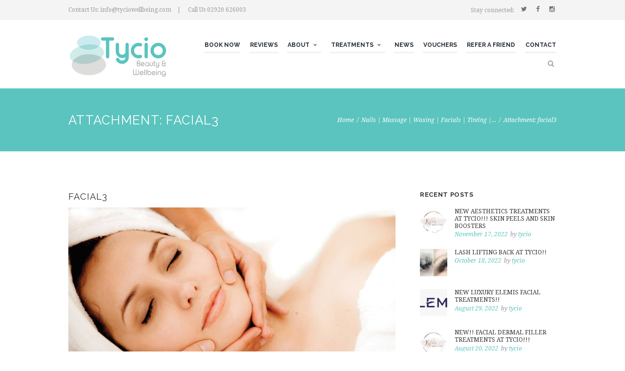

--- FILE ---
content_type: text/html; charset=UTF-8
request_url: https://tyciowellbeing.com/nails-massage-waxing-cardiff/facial3/
body_size: 11412
content:
<!DOCTYPE html>
<html lang="en-GB" class="scheme_original">
<head>
	<meta charset="UTF-8" />
	<meta name="viewport" content="width=device-width, initial-scale=1, maximum-scale=1">
	<meta name="format-detection" content="telephone=no">

	<link rel="profile" href="https://gmpg.org/xfn/11" />
	<link rel="pingback" href="https://tyciowellbeing.com/xmlrpc.php" />

	<meta name='robots' content='index, follow, max-image-preview:large, max-snippet:-1, max-video-preview:-1' />

	<!-- This site is optimized with the Yoast SEO plugin v20.7 - https://yoast.com/wordpress/plugins/seo/ -->
	<title>facial3 | Tycio Beauty &amp; Wellbeing</title>
	<link rel="canonical" href="https://tyciowellbeing.com/nails-massage-waxing-cardiff/facial3/" />
	<meta property="og:locale" content="en_GB" />
	<meta property="og:type" content="article" />
	<meta property="og:title" content="facial3 | Tycio Beauty &amp; Wellbeing" />
	<meta property="og:url" content="https://tyciowellbeing.com/nails-massage-waxing-cardiff/facial3/" />
	<meta property="og:site_name" content="Tycio Beauty &amp; Wellbeing" />
	<meta property="article:publisher" content="https://www.facebook.com/tyciowellbeing/" />
	<meta property="og:image" content="https://tyciowellbeing.com/nails-massage-waxing-cardiff/facial3" />
	<meta property="og:image:width" content="1" />
	<meta property="og:image:height" content="1" />
	<meta property="og:image:type" content="image/jpeg" />
	<meta name="twitter:card" content="summary_large_image" />
	<meta name="twitter:site" content="@TycioWellbeing" />
	<script type="application/ld+json" class="yoast-schema-graph">{"@context":"https://schema.org","@graph":[{"@type":"WebPage","@id":"https://tyciowellbeing.com/nails-massage-waxing-cardiff/facial3/","url":"https://tyciowellbeing.com/nails-massage-waxing-cardiff/facial3/","name":"facial3 | Tycio Beauty &amp; Wellbeing","isPartOf":{"@id":"https://tyciowellbeing.com/#website"},"primaryImageOfPage":{"@id":"https://tyciowellbeing.com/nails-massage-waxing-cardiff/facial3/#primaryimage"},"image":{"@id":"https://tyciowellbeing.com/nails-massage-waxing-cardiff/facial3/#primaryimage"},"thumbnailUrl":"https://tyciowellbeing.com/wp-content/uploads/2016/03/facial3.jpg","datePublished":"2017-06-30T11:28:32+00:00","dateModified":"2017-06-30T11:28:32+00:00","breadcrumb":{"@id":"https://tyciowellbeing.com/nails-massage-waxing-cardiff/facial3/#breadcrumb"},"inLanguage":"en-GB","potentialAction":[{"@type":"ReadAction","target":["https://tyciowellbeing.com/nails-massage-waxing-cardiff/facial3/"]}]},{"@type":"ImageObject","inLanguage":"en-GB","@id":"https://tyciowellbeing.com/nails-massage-waxing-cardiff/facial3/#primaryimage","url":"https://tyciowellbeing.com/wp-content/uploads/2016/03/facial3.jpg","contentUrl":"https://tyciowellbeing.com/wp-content/uploads/2016/03/facial3.jpg"},{"@type":"BreadcrumbList","@id":"https://tyciowellbeing.com/nails-massage-waxing-cardiff/facial3/#breadcrumb","itemListElement":[{"@type":"ListItem","position":1,"name":"Home","item":"https://tyciowellbeing.com/"},{"@type":"ListItem","position":2,"name":"Nails | Massage | Waxing | Facials | Tinting | Cardiff","item":"https://tyciowellbeing.com/"},{"@type":"ListItem","position":3,"name":"facial3"}]},{"@type":"WebSite","@id":"https://tyciowellbeing.com/#website","url":"https://tyciowellbeing.com/","name":"Tycio Beauty &amp; Wellbeing","description":"","publisher":{"@id":"https://tyciowellbeing.com/#organization"},"potentialAction":[{"@type":"SearchAction","target":{"@type":"EntryPoint","urlTemplate":"https://tyciowellbeing.com/?s={search_term_string}"},"query-input":"required name=search_term_string"}],"inLanguage":"en-GB"},{"@type":"Organization","@id":"https://tyciowellbeing.com/#organization","name":"Tycio Beauty & Wellbeing","url":"https://tyciowellbeing.com/","logo":{"@type":"ImageObject","inLanguage":"en-GB","@id":"https://tyciowellbeing.com/#/schema/logo/image/","url":"https://tyciowellbeing.com/wp-content/uploads/2016/10/tycio-wellbeing-web-logo.png","contentUrl":"https://tyciowellbeing.com/wp-content/uploads/2016/10/tycio-wellbeing-web-logo.png","width":238,"height":94,"caption":"Tycio Beauty & Wellbeing"},"image":{"@id":"https://tyciowellbeing.com/#/schema/logo/image/"},"sameAs":["https://www.facebook.com/tyciowellbeing/","https://twitter.com/TycioWellbeing","https://www.instagram.com/tyciosalon/"]}]}</script>
	<!-- / Yoast SEO plugin. -->


<link rel='dns-prefetch' href='//platform-api.sharethis.com' />
<link rel='dns-prefetch' href='//fonts.googleapis.com' />
<link rel="alternate" type="application/rss+xml" title="Tycio Beauty &amp; Wellbeing &raquo; Feed" href="https://tyciowellbeing.com/feed/" />
<script type="text/javascript">
window._wpemojiSettings = {"baseUrl":"https:\/\/s.w.org\/images\/core\/emoji\/14.0.0\/72x72\/","ext":".png","svgUrl":"https:\/\/s.w.org\/images\/core\/emoji\/14.0.0\/svg\/","svgExt":".svg","source":{"concatemoji":"https:\/\/tyciowellbeing.com\/wp-includes\/js\/wp-emoji-release.min.js?ver=6.2.8"}};
/*! This file is auto-generated */
!function(e,a,t){var n,r,o,i=a.createElement("canvas"),p=i.getContext&&i.getContext("2d");function s(e,t){p.clearRect(0,0,i.width,i.height),p.fillText(e,0,0);e=i.toDataURL();return p.clearRect(0,0,i.width,i.height),p.fillText(t,0,0),e===i.toDataURL()}function c(e){var t=a.createElement("script");t.src=e,t.defer=t.type="text/javascript",a.getElementsByTagName("head")[0].appendChild(t)}for(o=Array("flag","emoji"),t.supports={everything:!0,everythingExceptFlag:!0},r=0;r<o.length;r++)t.supports[o[r]]=function(e){if(p&&p.fillText)switch(p.textBaseline="top",p.font="600 32px Arial",e){case"flag":return s("\ud83c\udff3\ufe0f\u200d\u26a7\ufe0f","\ud83c\udff3\ufe0f\u200b\u26a7\ufe0f")?!1:!s("\ud83c\uddfa\ud83c\uddf3","\ud83c\uddfa\u200b\ud83c\uddf3")&&!s("\ud83c\udff4\udb40\udc67\udb40\udc62\udb40\udc65\udb40\udc6e\udb40\udc67\udb40\udc7f","\ud83c\udff4\u200b\udb40\udc67\u200b\udb40\udc62\u200b\udb40\udc65\u200b\udb40\udc6e\u200b\udb40\udc67\u200b\udb40\udc7f");case"emoji":return!s("\ud83e\udef1\ud83c\udffb\u200d\ud83e\udef2\ud83c\udfff","\ud83e\udef1\ud83c\udffb\u200b\ud83e\udef2\ud83c\udfff")}return!1}(o[r]),t.supports.everything=t.supports.everything&&t.supports[o[r]],"flag"!==o[r]&&(t.supports.everythingExceptFlag=t.supports.everythingExceptFlag&&t.supports[o[r]]);t.supports.everythingExceptFlag=t.supports.everythingExceptFlag&&!t.supports.flag,t.DOMReady=!1,t.readyCallback=function(){t.DOMReady=!0},t.supports.everything||(n=function(){t.readyCallback()},a.addEventListener?(a.addEventListener("DOMContentLoaded",n,!1),e.addEventListener("load",n,!1)):(e.attachEvent("onload",n),a.attachEvent("onreadystatechange",function(){"complete"===a.readyState&&t.readyCallback()})),(e=t.source||{}).concatemoji?c(e.concatemoji):e.wpemoji&&e.twemoji&&(c(e.twemoji),c(e.wpemoji)))}(window,document,window._wpemojiSettings);
</script>
<style type="text/css">
img.wp-smiley,
img.emoji {
	display: inline !important;
	border: none !important;
	box-shadow: none !important;
	height: 1em !important;
	width: 1em !important;
	margin: 0 0.07em !important;
	vertical-align: -0.1em !important;
	background: none !important;
	padding: 0 !important;
}
</style>
	<link rel='stylesheet' id='wp-block-library-css' href='https://tyciowellbeing.com/wp-includes/css/dist/block-library/style.min.css?ver=6.2.8' type='text/css' media='all' />
<link rel='stylesheet' id='classic-theme-styles-css' href='https://tyciowellbeing.com/wp-includes/css/classic-themes.min.css?ver=6.2.8' type='text/css' media='all' />
<style id='global-styles-inline-css' type='text/css'>
body{--wp--preset--color--black: #000000;--wp--preset--color--cyan-bluish-gray: #abb8c3;--wp--preset--color--white: #ffffff;--wp--preset--color--pale-pink: #f78da7;--wp--preset--color--vivid-red: #cf2e2e;--wp--preset--color--luminous-vivid-orange: #ff6900;--wp--preset--color--luminous-vivid-amber: #fcb900;--wp--preset--color--light-green-cyan: #7bdcb5;--wp--preset--color--vivid-green-cyan: #00d084;--wp--preset--color--pale-cyan-blue: #8ed1fc;--wp--preset--color--vivid-cyan-blue: #0693e3;--wp--preset--color--vivid-purple: #9b51e0;--wp--preset--gradient--vivid-cyan-blue-to-vivid-purple: linear-gradient(135deg,rgba(6,147,227,1) 0%,rgb(155,81,224) 100%);--wp--preset--gradient--light-green-cyan-to-vivid-green-cyan: linear-gradient(135deg,rgb(122,220,180) 0%,rgb(0,208,130) 100%);--wp--preset--gradient--luminous-vivid-amber-to-luminous-vivid-orange: linear-gradient(135deg,rgba(252,185,0,1) 0%,rgba(255,105,0,1) 100%);--wp--preset--gradient--luminous-vivid-orange-to-vivid-red: linear-gradient(135deg,rgba(255,105,0,1) 0%,rgb(207,46,46) 100%);--wp--preset--gradient--very-light-gray-to-cyan-bluish-gray: linear-gradient(135deg,rgb(238,238,238) 0%,rgb(169,184,195) 100%);--wp--preset--gradient--cool-to-warm-spectrum: linear-gradient(135deg,rgb(74,234,220) 0%,rgb(151,120,209) 20%,rgb(207,42,186) 40%,rgb(238,44,130) 60%,rgb(251,105,98) 80%,rgb(254,248,76) 100%);--wp--preset--gradient--blush-light-purple: linear-gradient(135deg,rgb(255,206,236) 0%,rgb(152,150,240) 100%);--wp--preset--gradient--blush-bordeaux: linear-gradient(135deg,rgb(254,205,165) 0%,rgb(254,45,45) 50%,rgb(107,0,62) 100%);--wp--preset--gradient--luminous-dusk: linear-gradient(135deg,rgb(255,203,112) 0%,rgb(199,81,192) 50%,rgb(65,88,208) 100%);--wp--preset--gradient--pale-ocean: linear-gradient(135deg,rgb(255,245,203) 0%,rgb(182,227,212) 50%,rgb(51,167,181) 100%);--wp--preset--gradient--electric-grass: linear-gradient(135deg,rgb(202,248,128) 0%,rgb(113,206,126) 100%);--wp--preset--gradient--midnight: linear-gradient(135deg,rgb(2,3,129) 0%,rgb(40,116,252) 100%);--wp--preset--duotone--dark-grayscale: url('#wp-duotone-dark-grayscale');--wp--preset--duotone--grayscale: url('#wp-duotone-grayscale');--wp--preset--duotone--purple-yellow: url('#wp-duotone-purple-yellow');--wp--preset--duotone--blue-red: url('#wp-duotone-blue-red');--wp--preset--duotone--midnight: url('#wp-duotone-midnight');--wp--preset--duotone--magenta-yellow: url('#wp-duotone-magenta-yellow');--wp--preset--duotone--purple-green: url('#wp-duotone-purple-green');--wp--preset--duotone--blue-orange: url('#wp-duotone-blue-orange');--wp--preset--font-size--small: 13px;--wp--preset--font-size--medium: 20px;--wp--preset--font-size--large: 36px;--wp--preset--font-size--x-large: 42px;--wp--preset--spacing--20: 0.44rem;--wp--preset--spacing--30: 0.67rem;--wp--preset--spacing--40: 1rem;--wp--preset--spacing--50: 1.5rem;--wp--preset--spacing--60: 2.25rem;--wp--preset--spacing--70: 3.38rem;--wp--preset--spacing--80: 5.06rem;--wp--preset--shadow--natural: 6px 6px 9px rgba(0, 0, 0, 0.2);--wp--preset--shadow--deep: 12px 12px 50px rgba(0, 0, 0, 0.4);--wp--preset--shadow--sharp: 6px 6px 0px rgba(0, 0, 0, 0.2);--wp--preset--shadow--outlined: 6px 6px 0px -3px rgba(255, 255, 255, 1), 6px 6px rgba(0, 0, 0, 1);--wp--preset--shadow--crisp: 6px 6px 0px rgba(0, 0, 0, 1);}:where(.is-layout-flex){gap: 0.5em;}body .is-layout-flow > .alignleft{float: left;margin-inline-start: 0;margin-inline-end: 2em;}body .is-layout-flow > .alignright{float: right;margin-inline-start: 2em;margin-inline-end: 0;}body .is-layout-flow > .aligncenter{margin-left: auto !important;margin-right: auto !important;}body .is-layout-constrained > .alignleft{float: left;margin-inline-start: 0;margin-inline-end: 2em;}body .is-layout-constrained > .alignright{float: right;margin-inline-start: 2em;margin-inline-end: 0;}body .is-layout-constrained > .aligncenter{margin-left: auto !important;margin-right: auto !important;}body .is-layout-constrained > :where(:not(.alignleft):not(.alignright):not(.alignfull)){max-width: var(--wp--style--global--content-size);margin-left: auto !important;margin-right: auto !important;}body .is-layout-constrained > .alignwide{max-width: var(--wp--style--global--wide-size);}body .is-layout-flex{display: flex;}body .is-layout-flex{flex-wrap: wrap;align-items: center;}body .is-layout-flex > *{margin: 0;}:where(.wp-block-columns.is-layout-flex){gap: 2em;}.has-black-color{color: var(--wp--preset--color--black) !important;}.has-cyan-bluish-gray-color{color: var(--wp--preset--color--cyan-bluish-gray) !important;}.has-white-color{color: var(--wp--preset--color--white) !important;}.has-pale-pink-color{color: var(--wp--preset--color--pale-pink) !important;}.has-vivid-red-color{color: var(--wp--preset--color--vivid-red) !important;}.has-luminous-vivid-orange-color{color: var(--wp--preset--color--luminous-vivid-orange) !important;}.has-luminous-vivid-amber-color{color: var(--wp--preset--color--luminous-vivid-amber) !important;}.has-light-green-cyan-color{color: var(--wp--preset--color--light-green-cyan) !important;}.has-vivid-green-cyan-color{color: var(--wp--preset--color--vivid-green-cyan) !important;}.has-pale-cyan-blue-color{color: var(--wp--preset--color--pale-cyan-blue) !important;}.has-vivid-cyan-blue-color{color: var(--wp--preset--color--vivid-cyan-blue) !important;}.has-vivid-purple-color{color: var(--wp--preset--color--vivid-purple) !important;}.has-black-background-color{background-color: var(--wp--preset--color--black) !important;}.has-cyan-bluish-gray-background-color{background-color: var(--wp--preset--color--cyan-bluish-gray) !important;}.has-white-background-color{background-color: var(--wp--preset--color--white) !important;}.has-pale-pink-background-color{background-color: var(--wp--preset--color--pale-pink) !important;}.has-vivid-red-background-color{background-color: var(--wp--preset--color--vivid-red) !important;}.has-luminous-vivid-orange-background-color{background-color: var(--wp--preset--color--luminous-vivid-orange) !important;}.has-luminous-vivid-amber-background-color{background-color: var(--wp--preset--color--luminous-vivid-amber) !important;}.has-light-green-cyan-background-color{background-color: var(--wp--preset--color--light-green-cyan) !important;}.has-vivid-green-cyan-background-color{background-color: var(--wp--preset--color--vivid-green-cyan) !important;}.has-pale-cyan-blue-background-color{background-color: var(--wp--preset--color--pale-cyan-blue) !important;}.has-vivid-cyan-blue-background-color{background-color: var(--wp--preset--color--vivid-cyan-blue) !important;}.has-vivid-purple-background-color{background-color: var(--wp--preset--color--vivid-purple) !important;}.has-black-border-color{border-color: var(--wp--preset--color--black) !important;}.has-cyan-bluish-gray-border-color{border-color: var(--wp--preset--color--cyan-bluish-gray) !important;}.has-white-border-color{border-color: var(--wp--preset--color--white) !important;}.has-pale-pink-border-color{border-color: var(--wp--preset--color--pale-pink) !important;}.has-vivid-red-border-color{border-color: var(--wp--preset--color--vivid-red) !important;}.has-luminous-vivid-orange-border-color{border-color: var(--wp--preset--color--luminous-vivid-orange) !important;}.has-luminous-vivid-amber-border-color{border-color: var(--wp--preset--color--luminous-vivid-amber) !important;}.has-light-green-cyan-border-color{border-color: var(--wp--preset--color--light-green-cyan) !important;}.has-vivid-green-cyan-border-color{border-color: var(--wp--preset--color--vivid-green-cyan) !important;}.has-pale-cyan-blue-border-color{border-color: var(--wp--preset--color--pale-cyan-blue) !important;}.has-vivid-cyan-blue-border-color{border-color: var(--wp--preset--color--vivid-cyan-blue) !important;}.has-vivid-purple-border-color{border-color: var(--wp--preset--color--vivid-purple) !important;}.has-vivid-cyan-blue-to-vivid-purple-gradient-background{background: var(--wp--preset--gradient--vivid-cyan-blue-to-vivid-purple) !important;}.has-light-green-cyan-to-vivid-green-cyan-gradient-background{background: var(--wp--preset--gradient--light-green-cyan-to-vivid-green-cyan) !important;}.has-luminous-vivid-amber-to-luminous-vivid-orange-gradient-background{background: var(--wp--preset--gradient--luminous-vivid-amber-to-luminous-vivid-orange) !important;}.has-luminous-vivid-orange-to-vivid-red-gradient-background{background: var(--wp--preset--gradient--luminous-vivid-orange-to-vivid-red) !important;}.has-very-light-gray-to-cyan-bluish-gray-gradient-background{background: var(--wp--preset--gradient--very-light-gray-to-cyan-bluish-gray) !important;}.has-cool-to-warm-spectrum-gradient-background{background: var(--wp--preset--gradient--cool-to-warm-spectrum) !important;}.has-blush-light-purple-gradient-background{background: var(--wp--preset--gradient--blush-light-purple) !important;}.has-blush-bordeaux-gradient-background{background: var(--wp--preset--gradient--blush-bordeaux) !important;}.has-luminous-dusk-gradient-background{background: var(--wp--preset--gradient--luminous-dusk) !important;}.has-pale-ocean-gradient-background{background: var(--wp--preset--gradient--pale-ocean) !important;}.has-electric-grass-gradient-background{background: var(--wp--preset--gradient--electric-grass) !important;}.has-midnight-gradient-background{background: var(--wp--preset--gradient--midnight) !important;}.has-small-font-size{font-size: var(--wp--preset--font-size--small) !important;}.has-medium-font-size{font-size: var(--wp--preset--font-size--medium) !important;}.has-large-font-size{font-size: var(--wp--preset--font-size--large) !important;}.has-x-large-font-size{font-size: var(--wp--preset--font-size--x-large) !important;}
.wp-block-navigation a:where(:not(.wp-element-button)){color: inherit;}
:where(.wp-block-columns.is-layout-flex){gap: 2em;}
.wp-block-pullquote{font-size: 1.5em;line-height: 1.6;}
</style>
<link rel='stylesheet' id='jacqueline-font-google_fonts-style-css' href='https://fonts.googleapis.com/css?family=Raleway:300,300italic,400,400italic,700,700italic%7CDroid+Serif:300,300italic,400,400italic,700,700italic&#038;subset=latin,latin-ext' type='text/css' media='all' />
<link rel='stylesheet' id='jacqueline-fontello-style-css' href='https://tyciowellbeing.com/wp-content/themes/jacqueline/css/fontello/css/fontello.css' type='text/css' media='all' />
<link rel='stylesheet' id='jacqueline-main-style-css' href='https://tyciowellbeing.com/wp-content/themes/jacqueline/style.css' type='text/css' media='all' />
<link rel='stylesheet' id='jacqueline-animation-style-css' href='https://tyciowellbeing.com/wp-content/themes/jacqueline/fw/css/core.animation.css' type='text/css' media='all' />
<link rel='stylesheet' id='jacqueline-shortcodes-style-css' href='https://tyciowellbeing.com/wp-content/themes/jacqueline/shortcodes/theme.shortcodes.css' type='text/css' media='all' />
<link rel='stylesheet' id='jacqueline-skin-style-css' href='https://tyciowellbeing.com/wp-content/themes/jacqueline/skins/less/skin.css' type='text/css' media='all' />
<link rel='stylesheet' id='jacqueline-custom-style-css' href='https://tyciowellbeing.com/wp-content/themes/jacqueline/fw/css/custom-style.css' type='text/css' media='all' />
<style id='jacqueline-custom-style-inline-css' type='text/css'>
  .contacts_wrap .logo img{height:30px}.sc_menuitems_style_menuitems-1 .sc_menuitem_title{pointer-events:none}
</style>
<link rel='stylesheet' id='jacqueline-responsive-style-css' href='https://tyciowellbeing.com/wp-content/themes/jacqueline/css/responsive.css' type='text/css' media='all' />
<link rel='stylesheet' id='theme-skin-responsive-style-css' href='https://tyciowellbeing.com/wp-content/themes/jacqueline/skins/less/skin.responsive.css' type='text/css' media='all' />
<link rel='stylesheet' id='jacqueline-custom-responsive-style-css' href='https://tyciowellbeing.com/wp-content/themes/jacqueline/css/custom.responsive.css' type='text/css' media='all' />
<link rel='stylesheet' id='mediaelement-css' href='https://tyciowellbeing.com/wp-includes/js/mediaelement/mediaelementplayer-legacy.min.css?ver=4.2.17' type='text/css' media='all' />
<link rel='stylesheet' id='wp-mediaelement-css' href='https://tyciowellbeing.com/wp-includes/js/mediaelement/wp-mediaelement.min.css?ver=6.2.8' type='text/css' media='all' />
<!--n2css--><script type='text/javascript' src='https://tyciowellbeing.com/wp-content/themes/jacqueline/fw/js/photostack/modernizr.min.js' id='jacqueline-core-modernizr-script-js'></script>
<script type='text/javascript' src='https://tyciowellbeing.com/wp-includes/js/jquery/jquery.min.js?ver=3.6.4' id='jquery-core-js'></script>
<script type='text/javascript' src='https://tyciowellbeing.com/wp-includes/js/jquery/jquery-migrate.min.js?ver=3.4.0' id='jquery-migrate-js'></script>
<script type='text/javascript' src='//platform-api.sharethis.com/js/sharethis.js#source=googleanalytics-wordpress#product=ga&#038;property=5ef1b2ef32ef500012dcd653' id='googleanalytics-platform-sharethis-js'></script>
<link rel="https://api.w.org/" href="https://tyciowellbeing.com/wp-json/" /><link rel="alternate" type="application/json" href="https://tyciowellbeing.com/wp-json/wp/v2/media/1948" /><link rel="EditURI" type="application/rsd+xml" title="RSD" href="https://tyciowellbeing.com/xmlrpc.php?rsd" />
<link rel="wlwmanifest" type="application/wlwmanifest+xml" href="https://tyciowellbeing.com/wp-includes/wlwmanifest.xml" />
<meta name="generator" content="WordPress 6.2.8" />
<link rel='shortlink' href='https://tyciowellbeing.com/?p=1948' />
<link rel="alternate" type="application/json+oembed" href="https://tyciowellbeing.com/wp-json/oembed/1.0/embed?url=https%3A%2F%2Ftyciowellbeing.com%2Fnails-massage-waxing-cardiff%2Ffacial3%2F" />
<link rel="alternate" type="text/xml+oembed" href="https://tyciowellbeing.com/wp-json/oembed/1.0/embed?url=https%3A%2F%2Ftyciowellbeing.com%2Fnails-massage-waxing-cardiff%2Ffacial3%2F&#038;format=xml" />
<meta name="generator" content="Powered by Visual Composer - drag and drop page builder for WordPress."/>
<!--[if lte IE 9]><link rel="stylesheet" type="text/css" href="https://tyciowellbeing.com/wp-content/plugins/js_composer/assets/css/vc_lte_ie9.min.css" media="screen"><![endif]--><!--[if IE  8]><link rel="stylesheet" type="text/css" href="https://tyciowellbeing.com/wp-content/plugins/js_composer/assets/css/vc-ie8.min.css" media="screen"><![endif]--><script>
(function() {
	(function (i, s, o, g, r, a, m) {
		i['GoogleAnalyticsObject'] = r;
		i[r] = i[r] || function () {
				(i[r].q = i[r].q || []).push(arguments)
			}, i[r].l = 1 * new Date();
		a = s.createElement(o),
			m = s.getElementsByTagName(o)[0];
		a.async = 1;
		a.src = g;
		m.parentNode.insertBefore(a, m)
	})(window, document, 'script', 'https://google-analytics.com/analytics.js', 'ga');

	ga('create', 'UA-89029478-1', 'auto');
			ga('send', 'pageview');
	})();
</script>
<noscript><style type="text/css"> .wpb_animate_when_almost_visible { opacity: 1; }</style></noscript></head>

<body data-rsssl=1 class="attachment attachment-template-default attachmentid-1948 attachment-jpeg jacqueline_body body_style_wide body_filled theme_skin_less article_style_stretch layout_single-standard template_single-standard scheme_original top_panel_show top_panel_above sidebar_show sidebar_right sidebar_outer_hide wpb-js-composer js-comp-ver-4.12 vc_responsive">

	
	
	
	
	<div class="body_wrap">

		<div class="page_wrap">

					

		<div class="top_panel_fixed_wrap"></div>

		<header class="top_panel_wrap top_panel_style_4 scheme_original">
			<div class="top_panel_wrap_inner top_panel_inner_style_4 top_panel_position_above">
			
							<div class="top_panel_top">
					<div class="content_wrap clearfix">
							<div class="top_panel_top_contact_area">
		Contact Us: info@tyciowellbeing.com	</div>
		<div class="top_panel_top_contact_area">
		Call Us 02920 626003	</div>
	

<div class="top_panel_top_user_area">
			<ul class="menu_user_nav">
		
	</ul>
</div>
		<div class="top_panel_top_socials">
			<span class="label">Stay connected: </span>
			<div class="sc_socials sc_socials_type_icons sc_socials_shape_square sc_socials_size_tiny"><div class="sc_socials_item"><a href="https://twitter.com/TycioWellbeing" target="_blank" class="social_icons social_twitter"><span class="icon-twitter"></span></a></div><div class="sc_socials_item"><a href="https://www.facebook.com/tyciowellbeing/" target="_blank" class="social_icons social_facebook"><span class="icon-facebook"></span></a></div><div class="sc_socials_item"><a href="https://www.instagram.com/tyciosalon/" target="_blank" class="social_icons social_instagramm"><span class="icon-instagramm"></span></a></div></div>		</div>
							</div>
				</div>
			
			<div class="top_panel_middle" >
				<div class="content_wrap">
					<div class="contact_logo">
								<div class="logo">
			<a href="https://tyciowellbeing.com/"><img src="https://tyciowellbeing.com/wp-content/uploads/2020/06/TYCIO_BEAUTY_WELLBEING_JUNE2020LOGO2.png" class="logo_main" alt="" width="200" height="87"><img src="https://tyciowellbeing.com/wp-content/uploads/2020/06/TYCIO_BEAUTY_WELLBEING_JUNE2020LOGO2.png" class="logo_fixed" alt="" width="200" height="87"></a>
		</div>
							</div>
					<div class="menu_main_wrap">
						<nav class="menu_main_nav_area">
							<ul class="menu_main_nav"><li id="menu-item-2941" class="menu-item menu-item-type-custom menu-item-object-custom menu-item-2941"><a href="https://tyciobeauty.book.app/book-now">Book Now</a></li>
<li id="menu-item-1348" class="menu-item menu-item-type-post_type menu-item-object-page menu-item-1348"><a href="https://tyciowellbeing.com/reviews/">Reviews</a></li>
<li id="menu-item-1209" class="menu-item menu-item-type-post_type menu-item-object-page menu-item-has-children menu-item-1209"><a href="https://tyciowellbeing.com/about-us-3/">About</a>
<ul class="sub-menu">
	<li id="menu-item-1557" class="menu-item menu-item-type-post_type menu-item-object-page menu-item-1557"><a href="https://tyciowellbeing.com/about-us-3/">About Us</a></li>
	<li id="menu-item-2283" class="menu-item menu-item-type-post_type menu-item-object-page menu-item-2283"><a href="https://tyciowellbeing.com/about-us-3/useful-information/">Useful Information</a></li>
	<li id="menu-item-2738" class="menu-item menu-item-type-post_type menu-item-object-post menu-item-2738"><a href="https://tyciowellbeing.com/loyalty/">Loyalty</a></li>
	<li id="menu-item-2847" class="menu-item menu-item-type-taxonomy menu-item-object-category menu-item-2847"><a href="https://tyciowellbeing.com/category/vacancies/">Vacancies</a></li>
</ul>
</li>
<li id="menu-item-1210" class="menu-item menu-item-type-post_type menu-item-object-page menu-item-has-children menu-item-1210"><a href="https://tyciowellbeing.com/treatments/">Treatments</a>
<ul class="sub-menu">
	<li id="menu-item-1213" class="menu-item menu-item-type-post_type menu-item-object-page menu-item-1213"><a href="https://tyciowellbeing.com/tycio-packages/">Tycio Packages</a></li>
	<li id="menu-item-2606" class="menu-item menu-item-type-post_type menu-item-object-page menu-item-2606"><a href="https://tyciowellbeing.com/massage-3/">Massage</a></li>
	<li id="menu-item-2642" class="menu-item menu-item-type-post_type menu-item-object-page menu-item-2642"><a href="https://tyciowellbeing.com/nails-2/">Nails</a></li>
	<li id="menu-item-2632" class="menu-item menu-item-type-post_type menu-item-object-page menu-item-2632"><a href="https://tyciowellbeing.com/waxing-2/">Tinting &#038; Waxing</a></li>
	<li id="menu-item-2592" class="menu-item menu-item-type-post_type menu-item-object-page menu-item-2592"><a href="https://tyciowellbeing.com/facials-3/">Facials</a></li>
</ul>
</li>
<li id="menu-item-1622" class="menu-item menu-item-type-taxonomy menu-item-object-category menu-item-1622"><a href="https://tyciowellbeing.com/category/news/">News</a></li>
<li id="menu-item-2929" class="menu-item menu-item-type-post_type menu-item-object-post menu-item-2929"><a href="https://tyciowellbeing.com/vouchers/">Vouchers</a></li>
<li id="menu-item-2737" class="menu-item menu-item-type-post_type menu-item-object-post menu-item-2737"><a href="https://tyciowellbeing.com/refer-a-friend/">Refer A Friend</a></li>
<li id="menu-item-1214" class="menu-item menu-item-type-post_type menu-item-object-page menu-item-1214"><a href="https://tyciowellbeing.com/contacts-us/">Contact</a></li>
</ul>						</nav>
						<div class="search_wrap search_style_regular search_state_closed search_ajax">
						<div class="search_form_wrap">
							<form role="search" method="get" class="search_form" action="https://tyciowellbeing.com/">
								<button type="submit" class="search_submit icon-search-1" title="Open search"></button>
								<input type="text" class="search_field" placeholder="Search" value="" name="s" />
							</form>
						</div>
						<div class="search_results widget_area scheme_original"><a class="search_results_close icon-cancel"></a><div class="search_results_content"></div></div>
				</div>					</div>
				</div>
			</div>

			</div>
		</header>

			<div class="header_mobile">
		<div class="content_wrap">
			<div class="menu_button icon-menu"></div>
					<div class="logo">
			<a href="https://tyciowellbeing.com/"><img src="https://tyciowellbeing.com/wp-content/uploads/2020/06/TYCIO_BEAUTY_WELLBEING_JUNE2020LOGO2.png" class="logo_main" alt="" width="200" height="87"></a>
		</div>
				</div>
		<div class="side_wrap">
			<div class="close">Close</div>
			<div class="panel_top">
				<nav class="menu_main_nav_area">
					<ul class="menu_main_nav"><li class="menu-item menu-item-type-custom menu-item-object-custom menu-item-2941"><a href="https://tyciobeauty.book.app/book-now">Book Now</a></li>
<li class="menu-item menu-item-type-post_type menu-item-object-page menu-item-1348"><a href="https://tyciowellbeing.com/reviews/">Reviews</a></li>
<li class="menu-item menu-item-type-post_type menu-item-object-page menu-item-has-children menu-item-1209"><a href="https://tyciowellbeing.com/about-us-3/">About</a>
<ul class="sub-menu">
	<li class="menu-item menu-item-type-post_type menu-item-object-page menu-item-1557"><a href="https://tyciowellbeing.com/about-us-3/">About Us</a></li>
	<li class="menu-item menu-item-type-post_type menu-item-object-page menu-item-2283"><a href="https://tyciowellbeing.com/about-us-3/useful-information/">Useful Information</a></li>
	<li class="menu-item menu-item-type-post_type menu-item-object-post menu-item-2738"><a href="https://tyciowellbeing.com/loyalty/">Loyalty</a></li>
	<li class="menu-item menu-item-type-taxonomy menu-item-object-category menu-item-2847"><a href="https://tyciowellbeing.com/category/vacancies/">Vacancies</a></li>
</ul>
</li>
<li class="menu-item menu-item-type-post_type menu-item-object-page menu-item-has-children menu-item-1210"><a href="https://tyciowellbeing.com/treatments/">Treatments</a>
<ul class="sub-menu">
	<li class="menu-item menu-item-type-post_type menu-item-object-page menu-item-1213"><a href="https://tyciowellbeing.com/tycio-packages/">Tycio Packages</a></li>
	<li class="menu-item menu-item-type-post_type menu-item-object-page menu-item-2606"><a href="https://tyciowellbeing.com/massage-3/">Massage</a></li>
	<li class="menu-item menu-item-type-post_type menu-item-object-page menu-item-2642"><a href="https://tyciowellbeing.com/nails-2/">Nails</a></li>
	<li class="menu-item menu-item-type-post_type menu-item-object-page menu-item-2632"><a href="https://tyciowellbeing.com/waxing-2/">Tinting &#038; Waxing</a></li>
	<li class="menu-item menu-item-type-post_type menu-item-object-page menu-item-2592"><a href="https://tyciowellbeing.com/facials-3/">Facials</a></li>
</ul>
</li>
<li class="menu-item menu-item-type-taxonomy menu-item-object-category menu-item-1622"><a href="https://tyciowellbeing.com/category/news/">News</a></li>
<li class="menu-item menu-item-type-post_type menu-item-object-post menu-item-2929"><a href="https://tyciowellbeing.com/vouchers/">Vouchers</a></li>
<li class="menu-item menu-item-type-post_type menu-item-object-post menu-item-2737"><a href="https://tyciowellbeing.com/refer-a-friend/">Refer A Friend</a></li>
<li class="menu-item menu-item-type-post_type menu-item-object-page menu-item-1214"><a href="https://tyciowellbeing.com/contacts-us/">Contact</a></li>
</ul>				</nav>
				<div class="search_wrap search_style_regular search_state_fixed search_ajax">
						<div class="search_form_wrap">
							<form role="search" method="get" class="search_form" action="https://tyciowellbeing.com/">
								<button type="submit" class="search_submit icon-search-1" title="Start search"></button>
								<input type="text" class="search_field" placeholder="Search" value="" name="s" />
							</form>
						</div>
						<div class="search_results widget_area scheme_original"><a class="search_results_close icon-cancel"></a><div class="search_results_content"></div></div>
				</div>						<div class="login"><a href="#popup_login" class="popup_link popup_login_link icon-user">Login</a></div>
									</div>
			
						<div class="panel_middle">
				<div class="contact_field contact_address">
								<span class="contact_icon icon-home"></span>
								<span class="contact_label contact_address_1">CF14 4SY, Cardiff</span>
								<span class="contact_address_2">2C Waun Y Groes Avenue</span>
							</div><div class="contact_field contact_phone">
						<span class="contact_icon icon-icon_phone"></span>
						<span class="contact_label contact_phone">02920 626003</span>
					</div><div class="contact_field contact_mail">
						<span class="contact_icon icon-mail"></span>
						<span class="contact_email">info@tyciowellbeing.com</span>
					</div>

<div class="top_panel_top_user_area">
			<ul class="menu_user_nav">
		
	</ul>
</div>
			</div>
			
			<div class="panel_bottom">
									<div class="contact_socials">
						<div class="sc_socials sc_socials_type_icons sc_socials_shape_square sc_socials_size_small"><div class="sc_socials_item"><a href="https://twitter.com/TycioWellbeing" target="_blank" class="social_icons social_twitter"><span class="icon-twitter"></span></a></div><div class="sc_socials_item"><a href="https://www.facebook.com/tyciowellbeing/" target="_blank" class="social_icons social_facebook"><span class="icon-facebook"></span></a></div><div class="sc_socials_item"><a href="https://www.instagram.com/tyciosalon/" target="_blank" class="social_icons social_instagramm"><span class="icon-instagramm"></span></a></div></div>					</div>
							</div>
		</div>
		<div class="mask"></div>
	</div>


		<div class="top_panel_title top_panel_style_4  title_present breadcrumbs_present scheme_original">
			<div class="top_panel_title_inner top_panel_inner_style_4  title_present_inner breadcrumbs_present_inner">
				<div class="content_wrap">
					<h1 class="page_title">Attachment: facial3</h1><div class="breadcrumbs"><a class="breadcrumbs_item home" href="https://tyciowellbeing.com/">Home</a><span class="breadcrumbs_delimiter"></span><a class="breadcrumbs_item cat_post" href="https://tyciowellbeing.com/">Nails | Massage | Waxing | Facials | Tinting |...</a><span class="breadcrumbs_delimiter"></span><span class="breadcrumbs_item current">Attachment: facial3</span></div>
				</div>
			</div>
		</div>
					
			<div class="page_content_wrap page_paddings_yes">

				<div class="content_wrap"><div class="content">		<article class="post_item post_item_attachment template_attachment post-1948 attachment type-attachment status-inherit hentry">
		
			<h3 class="post_title"><span class="post_icon icon-book-open"></span>facial3</h3>

			<div class="post_featured">
				<div class="post_thumb post_nav" data-image="https://tyciowellbeing.com/wp-content/uploads/2016/03/facial3.jpg" data-title="facial3">
					<img class="wp-post-image" width="1170" height="780" alt="facial3.jpg" src="https://tyciowellbeing.com/wp-content/uploads/2016/03/facial3-1170x780.jpg" itemprop="image">						<a class="post_nav_item post_nav_prev" href="https://tyciowellbeing.com/nails-massage-waxing-cardiff/feet2/#top_of_page">
							<span class="post_nav_info">
								<span class="post_nav_info_title">Previous item</span>
								<span class="post_nav_info_description"></span>
							</span>
						</a>
												<a class="post_nav_item post_nav_next" href="https://tyciowellbeing.com/nails-massage-waxing-cardiff/facial3-resized/#top_of_page">
							<span class="post_nav_info">
								<span class="post_nav_info_title">Next item</span>
								<span class="post_nav_info_description">Rejuvenating Facial</span>
							</span>
						</a>
										</div>
			</div>
		
			<div class="post_info">
			<span class="post_info_item post_info_posted">Started <a href="https://tyciowellbeing.com/nails-massage-waxing-cardiff/facial3/" class="post_info_date">June 30, 2017</a></span>
				<span class="post_info_item post_info_counters">	<a class="post_counters_item post_counters_views icon-eye" title="Views - 876" href="https://tyciowellbeing.com/nails-massage-waxing-cardiff/facial3/"><span class="post_counters_number">876</span></a>
	</span>
		</div>		
			<div class="post_content">
				No image description ...			
			</div>	<!-- /.post_content -->
		
		</article>

		<section class="related_wrap related_wrap_empty"></section>

		</div> <!-- </div> class="content"> -->	<div class="sidebar widget_area scheme_original" role="complementary">
		<div class="sidebar_inner widget_area_inner">
			<aside id="jacqueline_widget_recent_posts-2" class="widget_number_1 widget widget_recent_posts"><h5 class="widget_title">Recent Posts</h5><article class="post_item with_thumb first"><div class="post_thumb"><img class="wp-post-image" width="75" height="75" alt="NEW AESTHETICS TREATMENTS AT TYCIO!!!  SKIN PEELS AND SKIN BOOSTERS" src="https://tyciowellbeing.com/wp-content/uploads/2022/05/Kylies-Aesthetics-logo-75x75.jpg"></div><div class="post_content"><h6 class="post_title"><a href="https://tyciowellbeing.com/skinpeels/">NEW AESTHETICS TREATMENTS AT TYCIO!!!  SKIN PEELS AND SKIN BOOSTERS</a></h6><div class="post_info"><span class="post_info_item post_info_posted"><a href="https://tyciowellbeing.com/skinpeels/" class="post_info_date">November 17, 2022</a></span><span class="post_info_item post_info_posted_by">by <a href="https://tyciowellbeing.com/author/tycio/" class="post_info_author">tycio</a></span><span class="post_info_item post_info_counters"><a href="https://tyciowellbeing.com/skinpeels/" class="post_counters_item "><span class="post_counters_number"></span></a></span></div></div></article><article class="post_item with_thumb"><div class="post_thumb"><img class="wp-post-image" width="75" height="75" alt="LASH LIFTING BACK AT TYCIO!!" src="https://tyciowellbeing.com/wp-content/uploads/2019/09/Lash-1-75x75.jpg"></div><div class="post_content"><h6 class="post_title"><a href="https://tyciowellbeing.com/lash-lifting-back-at-tycio/">LASH LIFTING BACK AT TYCIO!!</a></h6><div class="post_info"><span class="post_info_item post_info_posted"><a href="https://tyciowellbeing.com/lash-lifting-back-at-tycio/" class="post_info_date">October 18, 2022</a></span><span class="post_info_item post_info_posted_by">by <a href="https://tyciowellbeing.com/author/tycio/" class="post_info_author">tycio</a></span><span class="post_info_item post_info_counters"><a href="https://tyciowellbeing.com/lash-lifting-back-at-tycio/" class="post_counters_item "><span class="post_counters_number"></span></a></span></div></div></article><article class="post_item with_thumb"><div class="post_thumb"><img class="wp-post-image" width="75" height="75" alt="NEW LUXURY ELEMIS FACIAL TREATMENTS!!" src="https://tyciowellbeing.com/wp-content/uploads/2022/08/Elemis-logo-75x75.jpg"></div><div class="post_content"><h6 class="post_title"><a href="https://tyciowellbeing.com/elemis/">NEW LUXURY ELEMIS FACIAL TREATMENTS!!</a></h6><div class="post_info"><span class="post_info_item post_info_posted"><a href="https://tyciowellbeing.com/elemis/" class="post_info_date">August 29, 2022</a></span><span class="post_info_item post_info_posted_by">by <a href="https://tyciowellbeing.com/author/tycio/" class="post_info_author">tycio</a></span><span class="post_info_item post_info_counters"><a href="https://tyciowellbeing.com/elemis/" class="post_counters_item "><span class="post_counters_number"></span></a></span></div></div></article><article class="post_item with_thumb"><div class="post_thumb"><img class="wp-post-image" width="75" height="75" alt="NEW!! FACIAL DERMAL FILLER TREATMENTS AT TYCIO!!!" src="https://tyciowellbeing.com/wp-content/uploads/2022/05/Kylies-Aesthetics-logo-75x75.jpg"></div><div class="post_content"><h6 class="post_title"><a href="https://tyciowellbeing.com/new-facial-dermal-filler-treatments-at-tycio/">NEW!! FACIAL DERMAL FILLER TREATMENTS AT TYCIO!!!</a></h6><div class="post_info"><span class="post_info_item post_info_posted"><a href="https://tyciowellbeing.com/new-facial-dermal-filler-treatments-at-tycio/" class="post_info_date">August 20, 2022</a></span><span class="post_info_item post_info_posted_by">by <a href="https://tyciowellbeing.com/author/tycio/" class="post_info_author">tycio</a></span><span class="post_info_item post_info_counters"><a href="https://tyciowellbeing.com/new-facial-dermal-filler-treatments-at-tycio/" class="post_counters_item "><span class="post_counters_number"></span></a></span></div></div></article><article class="post_item with_thumb"><div class="post_thumb"><img class="wp-post-image" width="75" height="75" alt="BOTOX TREATMENTS AT TYCIO!!!" src="https://tyciowellbeing.com/wp-content/uploads/2022/05/Kylies-Aesthetics-logo-75x75.jpg"></div><div class="post_content"><h6 class="post_title"><a href="https://tyciowellbeing.com/botox/">BOTOX TREATMENTS AT TYCIO!!!</a></h6><div class="post_info"><span class="post_info_item post_info_posted"><a href="https://tyciowellbeing.com/botox/" class="post_info_date">May 13, 2022</a></span><span class="post_info_item post_info_posted_by">by <a href="https://tyciowellbeing.com/author/tycio/" class="post_info_author">tycio</a></span><span class="post_info_item post_info_counters"><a href="https://tyciowellbeing.com/botox/" class="post_counters_item "><span class="post_counters_number"></span></a></span></div></div></article><article class="post_item with_thumb"><div class="post_thumb"><img class="wp-post-image" width="75" height="75" alt="WE ARE RECRUITING!!!" src="https://tyciowellbeing.com/wp-content/uploads/2020/06/TYCIO_BEAUTY_WELLBEING_JUNE2020LOGO-e1593174724849-75x75.png"></div><div class="post_content"><h6 class="post_title"><a href="https://tyciowellbeing.com/we-are-recruiting/">WE ARE RECRUITING!!!</a></h6><div class="post_info"><span class="post_info_item post_info_posted"><a href="https://tyciowellbeing.com/we-are-recruiting/" class="post_info_date">April 15, 2022</a></span><span class="post_info_item post_info_posted_by">by <a href="https://tyciowellbeing.com/author/tycio/" class="post_info_author">tycio</a></span><span class="post_info_item post_info_counters"><a href="https://tyciowellbeing.com/we-are-recruiting/" class="post_counters_item "><span class="post_counters_number"></span></a></span></div></div></article><article class="post_item with_thumb"><div class="post_thumb"><img class="wp-post-image" width="75" height="75" alt="NEW LUXURY MANICURE AND PEDICURE TREATMENTS!!" src="https://tyciowellbeing.com/wp-content/uploads/2017/09/deal_1367401603-75x75.jpg"></div><div class="post_content"><h6 class="post_title"><a href="https://tyciowellbeing.com/luxurymanipedi/">NEW LUXURY MANICURE AND PEDICURE TREATMENTS!!</a></h6><div class="post_info"><span class="post_info_item post_info_posted"><a href="https://tyciowellbeing.com/luxurymanipedi/" class="post_info_date">March 21, 2022</a></span><span class="post_info_item post_info_posted_by">by <a href="https://tyciowellbeing.com/author/tycio/" class="post_info_author">tycio</a></span><span class="post_info_item post_info_counters"><a href="https://tyciowellbeing.com/luxurymanipedi/" class="post_counters_item "><span class="post_counters_number"></span></a></span></div></div></article></aside>		</div>
	</div> <!-- /.sidebar -->
	</div> <!-- </div> class="content_wrap"> -->			
			</div>		<!-- </.page_content_wrap> -->
			
			
			<footer class="footer_wrap widget_area scheme_original">
				<div class="footer_wrap_inner widget_area_inner">
					<div class="content_wrap">
						<div class="columns_wrap"><aside id="jacqueline_widget_socials-2" class="widget_number_1 column-1_3 widget widget_socials">		<div class="widget_inner">
            		<div class="logo">
			<a href="https://tyciowellbeing.com/"><img src="https://tyciowellbeing.com/wp-content/uploads/2020/06/TYCIO_BEAUTY_WELLBEING_JUNE2020LOGO2.png" class="logo_main" alt="" width="200" height="87"></a>
		</div>
							<div class="logo_descr">Tycio Beauty & Wellbeing is a Beauty Salon  in Cardiff that promotes well being and relaxation in a friendly and professional environment.<br />
<br />
Tycio Beauty & Wellbeing is owned and operated by Hello Beauty Ltd</div>
                    		</div>

		</aside><aside id="text-2" class="widget_number_2 column-1_3 widget widget_text"><h5 class="widget_title">Contact Details</h5>			<div class="textwidget"><ul class="sc_list_style_iconed ">
<li><span class="sc_list_icon icon-icon_pin" ></span>2C Waun Y Groes Avenue<br/>
Rhiwbina<br>Cardiff<br>CF14 4SY</li>
<li><span class="sc_list_icon icon-icon_phone" ></span>02920 626003</li>
<li><span class="sc_list_icon icon-icon_mail" ></span><a href="#">info@tyciowellbeing.com</a></li>
</ul></div>
		</aside><aside id="jacqueline_widget_recent_posts-3" class="widget_number_3 column-1_3 widget widget_recent_posts"><h5 class="widget_title">Recent Posts</h5><article class="post_item with_thumb first"><div class="post_thumb"><img class="wp-post-image" width="75" height="75" alt="NEW AESTHETICS TREATMENTS AT TYCIO!!!  SKIN PEELS AND SKIN BOOSTERS" src="https://tyciowellbeing.com/wp-content/uploads/2022/05/Kylies-Aesthetics-logo-75x75.jpg"></div><div class="post_content"><h6 class="post_title"><a href="https://tyciowellbeing.com/skinpeels/">NEW AESTHETICS TREATMENTS AT TYCIO!!!  SKIN PEELS AND SKIN BOOSTERS</a></h6><div class="post_info"><span class="post_info_item post_info_posted"><a href="https://tyciowellbeing.com/skinpeels/" class="post_info_date">November 17, 2022</a></span><span class="post_info_item post_info_counters"><a href="https://tyciowellbeing.com/skinpeels/" class="post_counters_item "><span class="post_counters_number"></span></a></span></div></div></article><article class="post_item with_thumb"><div class="post_thumb"><img class="wp-post-image" width="75" height="75" alt="LASH LIFTING BACK AT TYCIO!!" src="https://tyciowellbeing.com/wp-content/uploads/2019/09/Lash-1-75x75.jpg"></div><div class="post_content"><h6 class="post_title"><a href="https://tyciowellbeing.com/lash-lifting-back-at-tycio/">LASH LIFTING BACK AT TYCIO!!</a></h6><div class="post_info"><span class="post_info_item post_info_posted"><a href="https://tyciowellbeing.com/lash-lifting-back-at-tycio/" class="post_info_date">October 18, 2022</a></span><span class="post_info_item post_info_counters"><a href="https://tyciowellbeing.com/lash-lifting-back-at-tycio/" class="post_counters_item "><span class="post_counters_number"></span></a></span></div></div></article></aside></div>	<!-- /.columns_wrap -->
					</div>	<!-- /.content_wrap -->
				</div>	<!-- /.footer_wrap_inner -->
			</footer>	<!-- /.footer_wrap -->
			 
			<div class="copyright_wrap copyright_style_socials  scheme_original">
				<div class="copyright_wrap_inner">
					<div class="content_wrap">
						<div class="sc_socials sc_socials_type_text sc_socials_shape_square sc_socials_size_tiny"><div class="sc_socials_item"><a href="https://twitter.com/TycioWellbeing" target="_blank" class="social_icons social_twitter">twitter</a></div><div class="sc_socials_item"><a href="https://www.facebook.com/tyciowellbeing/" target="_blank" class="social_icons social_facebook">facebook</a></div><div class="sc_socials_item"><a href="https://www.instagram.com/tyciosalon/" target="_blank" class="social_icons social_instagramm">instagramm</a></div></div><span class="beforeSocials">Connect With Us:</span>
						<div class="copyright_text">Tycio Beauty &amp; Wellbeing © 2016 All Rights Reserved. Hosted by <a href="http://ace-creative.co.uk/">AceCreative</a></div>
					</div>
				</div>
			</div>
						
		</div>	<!-- /.page_wrap -->

	</div>		<!-- /.body_wrap -->
	
	
<div id="popup_login" class="popup_wrap popup_login bg_tint_light">
	<a href="#" class="popup_close"></a>
	<div class="form_wrap">
		<div class="form_left">
			<form action="https://tyciowellbeing.com/wp-login.php" method="post" name="login_form" class="popup_form login_form">
				<input type="hidden" name="redirect_to" value="https://tyciowellbeing.com/">
				<div class="popup_form_field login_field iconed_field icon-user"><input type="text" id="log" name="log" value="" placeholder="Login or Email"></div>
				<div class="popup_form_field password_field iconed_field icon-lock"><input type="password" id="password" name="pwd" value="" placeholder="Password"></div>
				<div class="popup_form_field remember_field">
					<a href="https://tyciowellbeing.com/wp-login.php?action=lostpassword&#038;redirect_to=https%3A%2F%2Ftyciowellbeing.com%2Fnails-massage-waxing-cardiff%2Ffacial3%2F" class="forgot_password">Forgot password?</a>
					<input type="checkbox" value="forever" id="rememberme" name="rememberme">
					<label for="rememberme">Remember me</label>
				</div>
				<div class="popup_form_field submit_field"><input type="submit" class="submit_button sc_button sc_button_style_filled" value="Login"></div>
			</form>
		</div>
		<div class="form_right">
			<div class="login_socials_title">You can login using your social profile</div>
			<div class="login_socials_list">
				<div class="sc_socials sc_socials_type_icons sc_socials_shape_round sc_socials_size_tiny"><div class="sc_socials_item"><a href="#" target="_blank" class="social_icons social_facebook"><span class="icon-facebook"></span></a></div><div class="sc_socials_item"><a href="#" target="_blank" class="social_icons social_twitter"><span class="icon-twitter"></span></a></div><div class="sc_socials_item"><a href="#" target="_blank" class="social_icons social_gplus"><span class="icon-gplus"></span></a></div></div>			</div>
			<div class="login_socials_problem"><a href="#">Problem with login?</a></div>
			<div class="result message_block"></div>
		</div>
	</div>	<!-- /.login_wrap -->
</div>		<!-- /.popup_login -->
	<a href="#" class="scroll_to_top icon-up" title="Scroll to top"></a>
	

<div class="custom_html_section">
</div>

<script type="text/javascript">if (typeof JACQUELINE_STORAGE == 'undefined') var JACQUELINE_STORAGE = {};if (JACQUELINE_STORAGE['theme_font']=='') JACQUELINE_STORAGE['theme_font'] = 'Droid Serif';JACQUELINE_STORAGE['theme_skin_color'] = '#323232';JACQUELINE_STORAGE['theme_skin_bg_color'] = '#ffffff';</script><script type="text/javascript">if (typeof JACQUELINE_STORAGE == 'undefined') var JACQUELINE_STORAGE = {};JACQUELINE_STORAGE["strings"] = {ajax_error: 			"Invalid server answer",bookmark_add: 		"Add the bookmark",bookmark_added:		"Current page has been successfully added to the bookmarks. You can see it in the right panel on the tab &#039;Bookmarks&#039;",bookmark_del: 		"Delete this bookmark",bookmark_title:		"Enter bookmark title",bookmark_exists:		"Current page already exists in the bookmarks list",search_error:		"Error occurs in AJAX search! Please, type your query and press search icon for the traditional search way.",email_confirm:		"On the e-mail address &quot;%s&quot; we sent a confirmation email. Please, open it and click on the link.",reviews_vote:		"Thanks for your vote! New average rating is:",reviews_error:		"Error saving your vote! Please, try again later.",error_like:			"Error saving your like! Please, try again later.",error_global:		"Global error text",name_empty:			"The name can&#039;t be empty",name_long:			"Too long name",email_empty:			"Too short (or empty) email address",email_long:			"Too long email address",email_not_valid:		"Invalid email address",subject_empty:		"The subject can&#039;t be empty",subject_long:		"Too long subject",text_empty:			"The message text can&#039;t be empty",text_long:			"Too long message text",send_complete:		"Send message complete!",send_error:			"Transmit failed!",login_empty:			"The Login field can&#039;t be empty",login_long:			"Too long login field",login_success:		"Login success! The page will be reloaded in 3 sec.",login_failed:		"Login failed!",password_empty:		"The password can&#039;t be empty and shorter then 4 characters",password_long:		"Too long password",password_not_equal:	"The passwords in both fields are not equal",registration_success:"Registration success! Please log in!",registration_failed:	"Registration failed!",geocode_error:		"Geocode was not successful for the following reason:",googlemap_not_avail:	"Google map API not available!",editor_save_success:	"Post content saved!",editor_save_error:	"Error saving post data!",editor_delete_post:	"You really want to delete the current post?",editor_delete_post_header:"Delete post",editor_delete_success:	"Post deleted!",editor_delete_error:		"Error deleting post!",editor_caption_cancel:	"Cancel",editor_caption_close:	"Close"};</script><script type="text/javascript">if (typeof JACQUELINE_STORAGE == 'undefined') var JACQUELINE_STORAGE = {};JACQUELINE_STORAGE['ajax_url']			 = 'https://tyciowellbeing.com/wp-admin/admin-ajax.php';JACQUELINE_STORAGE['ajax_nonce']		 = '5a50ee9128';JACQUELINE_STORAGE['site_url']			= 'https://tyciowellbeing.com';JACQUELINE_STORAGE['vc_edit_mode']		= false;JACQUELINE_STORAGE['theme_font']		= 'Droid Serif';JACQUELINE_STORAGE['theme_skin']			= 'less';JACQUELINE_STORAGE['theme_skin_color']		= '#323232';JACQUELINE_STORAGE['theme_skin_bg_color']	= '#ffffff';JACQUELINE_STORAGE['slider_height']	= 100;JACQUELINE_STORAGE['system_message']	= {message: '',status: '',header: ''};JACQUELINE_STORAGE['user_logged_in']	= false;JACQUELINE_STORAGE['toc_menu']		= '';JACQUELINE_STORAGE['toc_menu_home']	= false;JACQUELINE_STORAGE['toc_menu_top']	= false;JACQUELINE_STORAGE['menu_fixed']		= true;JACQUELINE_STORAGE['menu_mobile']	= 1024;JACQUELINE_STORAGE['menu_slider']     = true;JACQUELINE_STORAGE['menu_cache']	= false;JACQUELINE_STORAGE['demo_time']		= 0;JACQUELINE_STORAGE['media_elements_enabled'] = true;JACQUELINE_STORAGE['ajax_search_enabled'] 	= true;JACQUELINE_STORAGE['ajax_search_min_length']	= 3;JACQUELINE_STORAGE['ajax_search_delay']		= 200;JACQUELINE_STORAGE['css_animation']      = true;JACQUELINE_STORAGE['menu_animation_in']  = 'fadeInUp';JACQUELINE_STORAGE['menu_animation_out'] = 'fadeOutDown';JACQUELINE_STORAGE['popup_engine']	= 'magnific';JACQUELINE_STORAGE['email_mask']		= '^([a-zA-Z0-9_\-]+\.)*[a-zA-Z0-9_\-]+@[a-z0-9_\-]+(\.[a-z0-9_\-]+)*\.[a-z]{2,6}$';JACQUELINE_STORAGE['contacts_maxlength']	= 1000;JACQUELINE_STORAGE['comments_maxlength']	= 1000;JACQUELINE_STORAGE['remember_visitors_settings']	= false;JACQUELINE_STORAGE['admin_mode']			= false;JACQUELINE_STORAGE['isotope_resize_delta']	= 0.3;JACQUELINE_STORAGE['error_message_box']	= null;JACQUELINE_STORAGE['viewmore_busy']		= false;JACQUELINE_STORAGE['video_resize_inited']	= false;JACQUELINE_STORAGE['top_panel_height']		= 0;</script><link property="stylesheet" rel='stylesheet' id='jacqueline-messages-style-css' href='https://tyciowellbeing.com/wp-content/themes/jacqueline/fw/js/core.messages/core.messages.min.css' type='text/css' media='all' />
<link property="stylesheet" rel='stylesheet' id='jacqueline-magnific-style-css' href='https://tyciowellbeing.com/wp-content/themes/jacqueline/fw/js/magnific/magnific-popup.min.css' type='text/css' media='all' />
<script type='text/javascript' src='https://tyciowellbeing.com/wp-content/themes/jacqueline/fw/js/superfish.js' id='superfish-js'></script>
<script type='text/javascript' src='https://tyciowellbeing.com/wp-content/themes/jacqueline/fw/js/jquery.slidemenu.js' id='jacqueline-slidemenu-script-js'></script>
<script type='text/javascript' src='https://tyciowellbeing.com/wp-content/themes/jacqueline/fw/js/core.utils.js' id='jacqueline-core-utils-script-js'></script>
<script type='text/javascript' src='https://tyciowellbeing.com/wp-content/themes/jacqueline/fw/js/core.init.js' id='jacqueline-core-init-script-js'></script>
<script type='text/javascript' src='https://tyciowellbeing.com/wp-content/themes/jacqueline/js/theme.init.js' id='jacqueline-theme-init-script-js'></script>
<script type='text/javascript' id='mediaelement-core-js-before'>
var mejsL10n = {"language":"en","strings":{"mejs.download-file":"Download File","mejs.install-flash":"You are using a browser that does not have Flash player enabled or installed. Please turn on your Flash player plugin or download the latest version from https:\/\/get.adobe.com\/flashplayer\/","mejs.fullscreen":"Fullscreen","mejs.play":"Play","mejs.pause":"Pause","mejs.time-slider":"Time Slider","mejs.time-help-text":"Use Left\/Right Arrow keys to advance one second, Up\/Down arrows to advance ten seconds.","mejs.live-broadcast":"Live Broadcast","mejs.volume-help-text":"Use Up\/Down Arrow keys to increase or decrease volume.","mejs.unmute":"Unmute","mejs.mute":"Mute","mejs.volume-slider":"Volume Slider","mejs.video-player":"Video Player","mejs.audio-player":"Audio Player","mejs.captions-subtitles":"Captions\/Subtitles","mejs.captions-chapters":"Chapters","mejs.none":"None","mejs.afrikaans":"Afrikaans","mejs.albanian":"Albanian","mejs.arabic":"Arabic","mejs.belarusian":"Belarusian","mejs.bulgarian":"Bulgarian","mejs.catalan":"Catalan","mejs.chinese":"Chinese","mejs.chinese-simplified":"Chinese (Simplified)","mejs.chinese-traditional":"Chinese (Traditional)","mejs.croatian":"Croatian","mejs.czech":"Czech","mejs.danish":"Danish","mejs.dutch":"Dutch","mejs.english":"English","mejs.estonian":"Estonian","mejs.filipino":"Filipino","mejs.finnish":"Finnish","mejs.french":"French","mejs.galician":"Galician","mejs.german":"German","mejs.greek":"Greek","mejs.haitian-creole":"Haitian Creole","mejs.hebrew":"Hebrew","mejs.hindi":"Hindi","mejs.hungarian":"Hungarian","mejs.icelandic":"Icelandic","mejs.indonesian":"Indonesian","mejs.irish":"Irish","mejs.italian":"Italian","mejs.japanese":"Japanese","mejs.korean":"Korean","mejs.latvian":"Latvian","mejs.lithuanian":"Lithuanian","mejs.macedonian":"Macedonian","mejs.malay":"Malay","mejs.maltese":"Maltese","mejs.norwegian":"Norwegian","mejs.persian":"Persian","mejs.polish":"Polish","mejs.portuguese":"Portuguese","mejs.romanian":"Romanian","mejs.russian":"Russian","mejs.serbian":"Serbian","mejs.slovak":"Slovak","mejs.slovenian":"Slovenian","mejs.spanish":"Spanish","mejs.swahili":"Swahili","mejs.swedish":"Swedish","mejs.tagalog":"Tagalog","mejs.thai":"Thai","mejs.turkish":"Turkish","mejs.ukrainian":"Ukrainian","mejs.vietnamese":"Vietnamese","mejs.welsh":"Welsh","mejs.yiddish":"Yiddish"}};
</script>
<script type='text/javascript' src='https://tyciowellbeing.com/wp-includes/js/mediaelement/mediaelement-and-player.min.js?ver=4.2.17' id='mediaelement-core-js'></script>
<script type='text/javascript' src='https://tyciowellbeing.com/wp-includes/js/mediaelement/mediaelement-migrate.min.js?ver=6.2.8' id='mediaelement-migrate-js'></script>
<script type='text/javascript' id='mediaelement-js-extra'>
/* <![CDATA[ */
var _wpmejsSettings = {"pluginPath":"\/wp-includes\/js\/mediaelement\/","classPrefix":"mejs-","stretching":"responsive","audioShortcodeLibrary":"mediaelement","videoShortcodeLibrary":"mediaelement"};
/* ]]> */
</script>
<script type='text/javascript' src='https://tyciowellbeing.com/wp-includes/js/mediaelement/wp-mediaelement.min.js?ver=6.2.8' id='wp-mediaelement-js'></script>
<script type='text/javascript' src='https://tyciowellbeing.com/wp-content/themes/jacqueline/fw/js/social/social-share.js' id='jacqueline-social-share-script-js'></script>
<script type='text/javascript' src='https://tyciowellbeing.com/wp-content/themes/jacqueline/shortcodes/theme.shortcodes.js' id='jacqueline-shortcodes-script-js'></script>
<script type='text/javascript' src='https://tyciowellbeing.com/wp-content/themes/jacqueline/fw/js/core.messages/core.messages.js' id='jacqueline-messages-script-js'></script>
<script type='text/javascript' src='https://tyciowellbeing.com/wp-content/themes/jacqueline/fw/js/magnific/jquery.magnific-popup.min.js?ver=6.2.8' id='jacqueline-magnific-script-js'></script>

</body>
</html>

--- FILE ---
content_type: text/css
request_url: https://tyciowellbeing.com/wp-content/themes/jacqueline/skins/less/skin.responsive.css
body_size: 558
content:
@charset "utf-8";

/* Responsive styles
-------------------------------------------------------------- */

/*
Apple iPhone 5, 5S & 5C 
Apple iPod Touch (5th generation)
*/
/* With side menu
@media (min-width: 1366px) and (max-width: 1679px) {
*/
/* Without side menu */

@media (max-width: 1439px) {
	html, body {	font-size: 12px; }
	.isotope_item_masonry .post_title {
		font-size: 1.3em;
	}
	input[type="submit"], input[type="reset"], input[type="button"], button, .sc_button {
		font-size: 10.2px;
	}
	input[type="text"], input[type="tel"], input[type="number"], input[type="email"], input[type="search"], input[type="password"], select, textarea {
		font-size: 12px;
	}
	
}

/*
Apple iPhone 4 & 4S
Apple iPod Touch (4th generation)
*/
/* With side menu
@media (min-width: 1280px) and (max-width: 1365px) {
*/
/* Without side menu */
@media  (max-width: 1135px) {
	h1 { font-size:2.6em; }		
	h2 { font-size:2em; }
	h3 { font-size:1.54em; }	
	h4 { font-size:1.385em; }
	h5 { font-size:1.077em; }	
	h6 { font-size:1.077em; }		
		
	.sc_item_title{
		font-size:2.6em;
	}
	.sc_dropcaps .sc_dropcaps_item {
		font-size: 3.32em;
	}
	.sc_dropcaps.sc_dropcaps_style_1 .sc_dropcaps_item {
		font-size: 4.149em;
	}
	.sc_dropcaps.sc_dropcaps_style_4 .sc_dropcaps_item {
		font-size: 2.5em
	}
	
}



/*
Sony Xperia
LG Optimus
Blackberry Storm 3, Torch 9850 & Torch 9860
Nokia Lumia 610, 710 & 800
HTC Desire, Desire Z, Desire S & One V
Samsung Galaxy
*/
/* With side menu
@media (min-width: 768px) and (max-width: 1279px) {
*/
/* Without side menu */
@media  (max-width: 959px) {
	
}



/*
Portrait orientation

Sony Xperia
LG Optimus
Blackberry Storm 3, Torch 9850 & Torch 9860
Nokia Lumia 610, 710 & 800
HTC Desire, Desire Z, Desire S & One V
Samsung Galaxy
*/
@media (max-width: 767px) {

}




/*
Very common low res
*/
@media (max-width: 479px) {
	h1 { font-size:2.2em; }		
	h2 { font-size:1.8em; }
	h3 { font-size:1.54em; }	
	h4 { font-size:1.385em; }
	h5 { font-size:1.077em; }	
	h6 { font-size:1.077em; }		
		
	.sc_item_title{
		font-size:2.2em;
	}
}

--- FILE ---
content_type: text/plain
request_url: https://www.google-analytics.com/j/collect?v=1&_v=j102&a=1197275540&t=pageview&_s=1&dl=https%3A%2F%2Ftyciowellbeing.com%2Fnails-massage-waxing-cardiff%2Ffacial3%2F&ul=en-us%40posix&dt=facial3%20%7C%20Tycio%20Beauty%20%26%20Wellbeing&sr=1280x720&vp=1280x720&_u=IEBAAEABAAAAACAAI~&jid=801730647&gjid=724242567&cid=1181238677.1763116027&tid=UA-89029478-1&_gid=1266658114.1763116027&_r=1&_slc=1&z=275886733
body_size: -286
content:
2,cG-J5B4CFGGR5